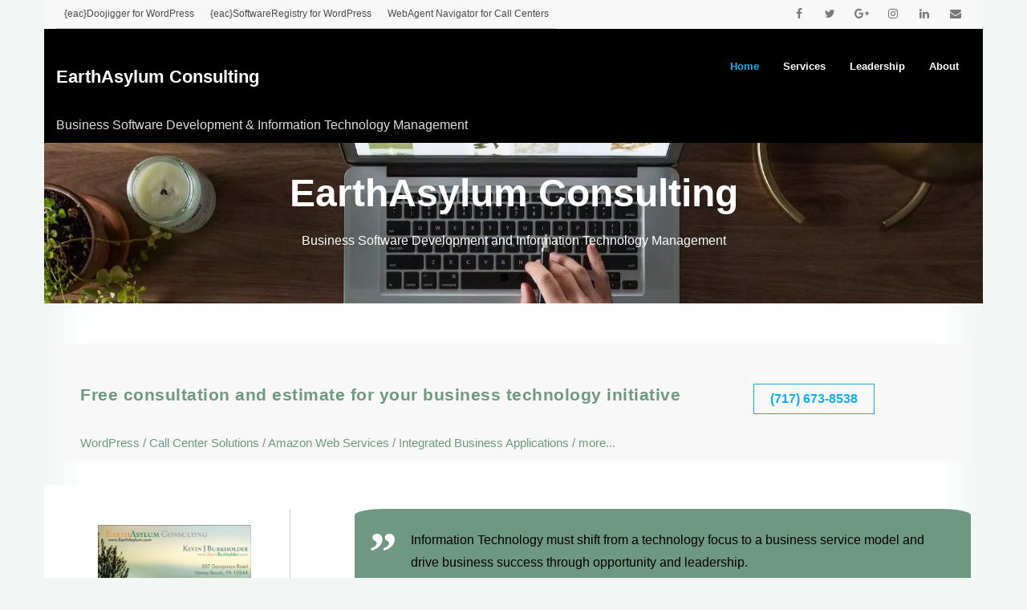

--- FILE ---
content_type: text/html; charset=UTF-8
request_url: https://earthasylum.com/
body_size: 10935
content:
<!DOCTYPE html>

<html lang="en-US">
<head>
<meta charset="UTF-8" />
<meta name="viewport" content="width=device-width" />
<link rel="profile" href="//gmpg.org/xfn/11" />
<link rel="pingback" href="https://earthasylum.com/xmlrpc.php" />

<meta name='robots' content='index, follow, max-image-preview:large, max-snippet:-1, max-video-preview:-1' />
	<style>img:is([sizes="auto" i], [sizes^="auto," i]) { contain-intrinsic-size: 3000px 1500px }</style>
	
	<!-- This site is optimized with the Yoast SEO plugin v26.2 - https://yoast.com/wordpress/plugins/seo/ -->
	<title>Home - EarthAsylum Consulting</title>
	<link rel="canonical" href="https://earthasylum.com/" />
	<meta property="og:locale" content="en_US" />
	<meta property="og:type" content="website" />
	<meta property="og:title" content="Home - EarthAsylum Consulting" />
	<meta property="og:description" content="Information Technology must shift from a technology focus to a business service model and drive business success through opportunity and leadership. Kevin Burkholder Business Software Development and Information Technology Management Kevin Burkholder&nbsp;is an Excellence-driven professional with over 30 years experience in leading projects and people, implementing and overseeing technology programs, and administering all facets of&hellip;Read More" />
	<meta property="og:url" content="https://earthasylum.com/" />
	<meta property="og:site_name" content="EarthAsylum Consulting" />
	<meta property="article:publisher" content="https://facebook.com/EarthAsylumConsulting" />
	<meta property="article:modified_time" content="2022-06-23T17:34:18+00:00" />
	<meta property="og:image" content="https://earthasylum.com/wp-content/uploads/sites/4/2020/12/EarthAsylum-Consulting-business-card-e1704510143288.png" />
	<meta property="og:image:width" content="453" />
	<meta property="og:image:height" content="256" />
	<meta property="og:image:type" content="image/png" />
	<meta name="twitter:card" content="summary_large_image" />
	<script type="application/ld+json" class="yoast-schema-graph">{"@context":"https://schema.org","@graph":[{"@type":"WebPage","@id":"https://earthasylum.com/","url":"https://earthasylum.com/","name":"Home - EarthAsylum Consulting","isPartOf":{"@id":"https://earthasylum.com/#website"},"about":{"@id":"https://earthasylum.com/#organization"},"primaryImageOfPage":{"@id":"https://earthasylum.com/#primaryimage"},"image":{"@id":"https://earthasylum.com/#primaryimage"},"thumbnailUrl":"https://earthasylum.com/wp-content/uploads/sites/4/2020/12/EarthAsylum-Consulting-business-card-e1704510143288.png","datePublished":"2020-11-24T16:03:29+00:00","dateModified":"2022-06-23T17:34:18+00:00","breadcrumb":{"@id":"https://earthasylum.com/#breadcrumb"},"inLanguage":"en-US","potentialAction":[{"@type":"ReadAction","target":["https://earthasylum.com/"]}]},{"@type":"ImageObject","inLanguage":"en-US","@id":"https://earthasylum.com/#primaryimage","url":"https://earthasylum.com/wp-content/uploads/sites/4/2020/12/EarthAsylum-Consulting-business-card-e1704510143288.png","contentUrl":"https://earthasylum.com/wp-content/uploads/sites/4/2020/12/EarthAsylum-Consulting-business-card-e1704510143288.png","width":453,"height":256,"caption":"EarthAsylum Consulting"},{"@type":"BreadcrumbList","@id":"https://earthasylum.com/#breadcrumb","itemListElement":[{"@type":"ListItem","position":1,"name":"Home"}]},{"@type":"WebSite","@id":"https://earthasylum.com/#website","url":"https://earthasylum.com/","name":"EarthAsylum Consulting","description":"Business Software Development &amp; Information Technology Management","publisher":{"@id":"https://earthasylum.com/#organization"},"potentialAction":[{"@type":"SearchAction","target":{"@type":"EntryPoint","urlTemplate":"https://earthasylum.com/?s={search_term_string}"},"query-input":{"@type":"PropertyValueSpecification","valueRequired":true,"valueName":"search_term_string"}}],"inLanguage":"en-US"},{"@type":"Organization","@id":"https://earthasylum.com/#organization","name":"EarthAsylum Consulting","url":"https://earthasylum.com/","logo":{"@type":"ImageObject","inLanguage":"en-US","@id":"https://earthasylum.com/#/schema/logo/image/","url":"https://earthasylum.com/wp-content/uploads/sites/4/2025/05/eac_logo.png","contentUrl":"https://earthasylum.com/wp-content/uploads/sites/4/2025/05/eac_logo.png","width":400,"height":400,"caption":"EarthAsylum Consulting"},"image":{"@id":"https://earthasylum.com/#/schema/logo/image/"},"sameAs":["https://facebook.com/EarthAsylumConsulting"]}]}</script>
	<!-- / Yoast SEO plugin. -->


<link rel='dns-prefetch' href='//fonts.googleapis.com' />
<link rel='stylesheet' id='wp-block-library-css' href='/wp-includes/css/dist/block-library/style.min.css?ver=6.8.3' type='text/css' media='all' />
<style id='classic-theme-styles-inline-css' type='text/css'>
/*! This file is auto-generated */
.wp-block-button__link{color:#fff;background-color:#32373c;border-radius:9999px;box-shadow:none;text-decoration:none;padding:calc(.667em + 2px) calc(1.333em + 2px);font-size:1.125em}.wp-block-file__button{background:#32373c;color:#fff;text-decoration:none}
</style>
<style id='global-styles-inline-css' type='text/css'>
:root{--wp--preset--aspect-ratio--square: 1;--wp--preset--aspect-ratio--4-3: 4/3;--wp--preset--aspect-ratio--3-4: 3/4;--wp--preset--aspect-ratio--3-2: 3/2;--wp--preset--aspect-ratio--2-3: 2/3;--wp--preset--aspect-ratio--16-9: 16/9;--wp--preset--aspect-ratio--9-16: 9/16;--wp--preset--color--black: #000000;--wp--preset--color--cyan-bluish-gray: #abb8c3;--wp--preset--color--white: #ffffff;--wp--preset--color--pale-pink: #f78da7;--wp--preset--color--vivid-red: #cf2e2e;--wp--preset--color--luminous-vivid-orange: #ff6900;--wp--preset--color--luminous-vivid-amber: #fcb900;--wp--preset--color--light-green-cyan: #7bdcb5;--wp--preset--color--vivid-green-cyan: #00d084;--wp--preset--color--pale-cyan-blue: #8ed1fc;--wp--preset--color--vivid-cyan-blue: #0693e3;--wp--preset--color--vivid-purple: #9b51e0;--wp--preset--gradient--vivid-cyan-blue-to-vivid-purple: linear-gradient(135deg,rgba(6,147,227,1) 0%,rgb(155,81,224) 100%);--wp--preset--gradient--light-green-cyan-to-vivid-green-cyan: linear-gradient(135deg,rgb(122,220,180) 0%,rgb(0,208,130) 100%);--wp--preset--gradient--luminous-vivid-amber-to-luminous-vivid-orange: linear-gradient(135deg,rgba(252,185,0,1) 0%,rgba(255,105,0,1) 100%);--wp--preset--gradient--luminous-vivid-orange-to-vivid-red: linear-gradient(135deg,rgba(255,105,0,1) 0%,rgb(207,46,46) 100%);--wp--preset--gradient--very-light-gray-to-cyan-bluish-gray: linear-gradient(135deg,rgb(238,238,238) 0%,rgb(169,184,195) 100%);--wp--preset--gradient--cool-to-warm-spectrum: linear-gradient(135deg,rgb(74,234,220) 0%,rgb(151,120,209) 20%,rgb(207,42,186) 40%,rgb(238,44,130) 60%,rgb(251,105,98) 80%,rgb(254,248,76) 100%);--wp--preset--gradient--blush-light-purple: linear-gradient(135deg,rgb(255,206,236) 0%,rgb(152,150,240) 100%);--wp--preset--gradient--blush-bordeaux: linear-gradient(135deg,rgb(254,205,165) 0%,rgb(254,45,45) 50%,rgb(107,0,62) 100%);--wp--preset--gradient--luminous-dusk: linear-gradient(135deg,rgb(255,203,112) 0%,rgb(199,81,192) 50%,rgb(65,88,208) 100%);--wp--preset--gradient--pale-ocean: linear-gradient(135deg,rgb(255,245,203) 0%,rgb(182,227,212) 50%,rgb(51,167,181) 100%);--wp--preset--gradient--electric-grass: linear-gradient(135deg,rgb(202,248,128) 0%,rgb(113,206,126) 100%);--wp--preset--gradient--midnight: linear-gradient(135deg,rgb(2,3,129) 0%,rgb(40,116,252) 100%);--wp--preset--font-size--small: 13px;--wp--preset--font-size--medium: 20px;--wp--preset--font-size--large: 36px;--wp--preset--font-size--x-large: 42px;--wp--preset--spacing--20: 0.44rem;--wp--preset--spacing--30: 0.67rem;--wp--preset--spacing--40: 1rem;--wp--preset--spacing--50: 1.5rem;--wp--preset--spacing--60: 2.25rem;--wp--preset--spacing--70: 3.38rem;--wp--preset--spacing--80: 5.06rem;--wp--preset--shadow--natural: 6px 6px 9px rgba(0, 0, 0, 0.2);--wp--preset--shadow--deep: 12px 12px 50px rgba(0, 0, 0, 0.4);--wp--preset--shadow--sharp: 6px 6px 0px rgba(0, 0, 0, 0.2);--wp--preset--shadow--outlined: 6px 6px 0px -3px rgba(255, 255, 255, 1), 6px 6px rgba(0, 0, 0, 1);--wp--preset--shadow--crisp: 6px 6px 0px rgba(0, 0, 0, 1);}:where(.is-layout-flex){gap: 0.5em;}:where(.is-layout-grid){gap: 0.5em;}body .is-layout-flex{display: flex;}.is-layout-flex{flex-wrap: wrap;align-items: center;}.is-layout-flex > :is(*, div){margin: 0;}body .is-layout-grid{display: grid;}.is-layout-grid > :is(*, div){margin: 0;}:where(.wp-block-columns.is-layout-flex){gap: 2em;}:where(.wp-block-columns.is-layout-grid){gap: 2em;}:where(.wp-block-post-template.is-layout-flex){gap: 1.25em;}:where(.wp-block-post-template.is-layout-grid){gap: 1.25em;}.has-black-color{color: var(--wp--preset--color--black) !important;}.has-cyan-bluish-gray-color{color: var(--wp--preset--color--cyan-bluish-gray) !important;}.has-white-color{color: var(--wp--preset--color--white) !important;}.has-pale-pink-color{color: var(--wp--preset--color--pale-pink) !important;}.has-vivid-red-color{color: var(--wp--preset--color--vivid-red) !important;}.has-luminous-vivid-orange-color{color: var(--wp--preset--color--luminous-vivid-orange) !important;}.has-luminous-vivid-amber-color{color: var(--wp--preset--color--luminous-vivid-amber) !important;}.has-light-green-cyan-color{color: var(--wp--preset--color--light-green-cyan) !important;}.has-vivid-green-cyan-color{color: var(--wp--preset--color--vivid-green-cyan) !important;}.has-pale-cyan-blue-color{color: var(--wp--preset--color--pale-cyan-blue) !important;}.has-vivid-cyan-blue-color{color: var(--wp--preset--color--vivid-cyan-blue) !important;}.has-vivid-purple-color{color: var(--wp--preset--color--vivid-purple) !important;}.has-black-background-color{background-color: var(--wp--preset--color--black) !important;}.has-cyan-bluish-gray-background-color{background-color: var(--wp--preset--color--cyan-bluish-gray) !important;}.has-white-background-color{background-color: var(--wp--preset--color--white) !important;}.has-pale-pink-background-color{background-color: var(--wp--preset--color--pale-pink) !important;}.has-vivid-red-background-color{background-color: var(--wp--preset--color--vivid-red) !important;}.has-luminous-vivid-orange-background-color{background-color: var(--wp--preset--color--luminous-vivid-orange) !important;}.has-luminous-vivid-amber-background-color{background-color: var(--wp--preset--color--luminous-vivid-amber) !important;}.has-light-green-cyan-background-color{background-color: var(--wp--preset--color--light-green-cyan) !important;}.has-vivid-green-cyan-background-color{background-color: var(--wp--preset--color--vivid-green-cyan) !important;}.has-pale-cyan-blue-background-color{background-color: var(--wp--preset--color--pale-cyan-blue) !important;}.has-vivid-cyan-blue-background-color{background-color: var(--wp--preset--color--vivid-cyan-blue) !important;}.has-vivid-purple-background-color{background-color: var(--wp--preset--color--vivid-purple) !important;}.has-black-border-color{border-color: var(--wp--preset--color--black) !important;}.has-cyan-bluish-gray-border-color{border-color: var(--wp--preset--color--cyan-bluish-gray) !important;}.has-white-border-color{border-color: var(--wp--preset--color--white) !important;}.has-pale-pink-border-color{border-color: var(--wp--preset--color--pale-pink) !important;}.has-vivid-red-border-color{border-color: var(--wp--preset--color--vivid-red) !important;}.has-luminous-vivid-orange-border-color{border-color: var(--wp--preset--color--luminous-vivid-orange) !important;}.has-luminous-vivid-amber-border-color{border-color: var(--wp--preset--color--luminous-vivid-amber) !important;}.has-light-green-cyan-border-color{border-color: var(--wp--preset--color--light-green-cyan) !important;}.has-vivid-green-cyan-border-color{border-color: var(--wp--preset--color--vivid-green-cyan) !important;}.has-pale-cyan-blue-border-color{border-color: var(--wp--preset--color--pale-cyan-blue) !important;}.has-vivid-cyan-blue-border-color{border-color: var(--wp--preset--color--vivid-cyan-blue) !important;}.has-vivid-purple-border-color{border-color: var(--wp--preset--color--vivid-purple) !important;}.has-vivid-cyan-blue-to-vivid-purple-gradient-background{background: var(--wp--preset--gradient--vivid-cyan-blue-to-vivid-purple) !important;}.has-light-green-cyan-to-vivid-green-cyan-gradient-background{background: var(--wp--preset--gradient--light-green-cyan-to-vivid-green-cyan) !important;}.has-luminous-vivid-amber-to-luminous-vivid-orange-gradient-background{background: var(--wp--preset--gradient--luminous-vivid-amber-to-luminous-vivid-orange) !important;}.has-luminous-vivid-orange-to-vivid-red-gradient-background{background: var(--wp--preset--gradient--luminous-vivid-orange-to-vivid-red) !important;}.has-very-light-gray-to-cyan-bluish-gray-gradient-background{background: var(--wp--preset--gradient--very-light-gray-to-cyan-bluish-gray) !important;}.has-cool-to-warm-spectrum-gradient-background{background: var(--wp--preset--gradient--cool-to-warm-spectrum) !important;}.has-blush-light-purple-gradient-background{background: var(--wp--preset--gradient--blush-light-purple) !important;}.has-blush-bordeaux-gradient-background{background: var(--wp--preset--gradient--blush-bordeaux) !important;}.has-luminous-dusk-gradient-background{background: var(--wp--preset--gradient--luminous-dusk) !important;}.has-pale-ocean-gradient-background{background: var(--wp--preset--gradient--pale-ocean) !important;}.has-electric-grass-gradient-background{background: var(--wp--preset--gradient--electric-grass) !important;}.has-midnight-gradient-background{background: var(--wp--preset--gradient--midnight) !important;}.has-small-font-size{font-size: var(--wp--preset--font-size--small) !important;}.has-medium-font-size{font-size: var(--wp--preset--font-size--medium) !important;}.has-large-font-size{font-size: var(--wp--preset--font-size--large) !important;}.has-x-large-font-size{font-size: var(--wp--preset--font-size--x-large) !important;}
:where(.wp-block-post-template.is-layout-flex){gap: 1.25em;}:where(.wp-block-post-template.is-layout-grid){gap: 1.25em;}
:where(.wp-block-columns.is-layout-flex){gap: 2em;}:where(.wp-block-columns.is-layout-grid){gap: 2em;}
:root :where(.wp-block-pullquote){font-size: 1.5em;line-height: 1.6;}
</style>
<link rel='stylesheet' id='shuttle-bootstrap-css' href='https://earthasylum.com/wp-content/themes/shuttle/lib/extentions/bootstrap/css/bootstrap.min.css?ver=2.3.2' type='text/css' media='all' />
<link rel='stylesheet' id='shuttle-style-css' href='https://earthasylum.com/wp-content/themes/shuttle/style.css?ver=6.8.3' type='text/css' media='all' />
<link rel='stylesheet' id='shuttle-style-gobusiness-css' href='https://earthasylum.com/wp-content/themes/shuttle-gobusiness/style.css?ver=1.0.6' type='text/css' media='all' />
<link rel='stylesheet' id='shuttle-google-fonts-css' href='//fonts.googleapis.com/css?family=Open+Sans%3A300%2C400%2C600%2C700&#038;subset=latin%2Clatin-ext' type='text/css' media='all' />
<link rel='stylesheet' id='prettyPhoto-css' href='https://earthasylum.com/wp-content/themes/shuttle/lib/extentions/prettyPhoto/css/prettyPhoto.css?ver=3.1.6' type='text/css' media='all' />
<link rel='stylesheet' id='dashicons-css' href='https://earthasylum.com/wp-includes/css/dashicons.min.css?ver=6.8.3' type='text/css' media='all' />
<link rel='stylesheet' id='font-awesome-css' href='https://earthasylum.com/wp-content/themes/shuttle/lib/extentions/font-awesome/css/font-awesome.min.css?ver=4.7.0' type='text/css' media='all' />
<link rel='stylesheet' id='shuttle-shortcodes-css' href='https://earthasylum.com/wp-content/themes/shuttle/styles/style-shortcodes.css?ver=1.5.0' type='text/css' media='all' />
<link rel='stylesheet' id='shuttle-responsive-css' href='https://earthasylum.com/wp-content/themes/shuttle/styles/style-responsive.css?ver=1.5.0' type='text/css' media='all' />
<link rel='stylesheet' id='eacreadme-prism-css' href='https://earthasylum.com/wp-content/plugins/eacreadme/Extensions/vendor/prism/prism_default.css?ver=6.8.3' type='text/css' media='all' />
<style id='eacreadme-prism-inline-css' type='text/css'>
pre code {padding-left: 0;} img {max-width:100%;}
</style>
<script async id='google-tag-manager' type='text/javascript' src='https://www.googletagmanager.com/gtm.js?id=GTM-KXHW8J7'></script>
<script type="text/javascript" id="google-tag-manager-inline">
/* <![CDATA[ */
window.dataLayer = window.dataLayer || [];
function gtag(){dataLayer.push(arguments)};
gtag('gtm.start', new Date().getTime());
gtag('event', 'gtm.js',{"send_page_view":true})
/* ]]> */
</script>
<script type="text/javascript" src="https://earthasylum.com/wp-includes/js/jquery/jquery.min.js?ver=3.7.1" id="jquery-core-js"></script>
<script type="text/javascript" src="https://earthasylum.com/wp-includes/js/jquery/jquery-migrate.min.js?ver=3.4.1" id="jquery-migrate-js"></script>
<script type="text/javascript" id="eacdoojigger-ajaxaction-2504191-js-after">
/* <![CDATA[ */
if (typeof eacDoojigger == 'undefined') eacDoojigger = {};eacDoojigger.AjaxRequest = function (method,params,callback) {return jQuery.post('https://earthasylum.com/wp-admin/admin-ajax.php', {nonce: '28c87cbd80',action: 'eacdoojigger-ajaxaction',method: method,params: params || {}}, callback||null);}
/* ]]> */
</script>
<script type="text/javascript" src="https://earthasylum.com/wp-content/themes/shuttle/lib/scripts/plugins/sticky/jquery.sticky.js?ver=true" id="sticky-js"></script>
<script type="text/javascript" src="https://earthasylum.com/wp-content/plugins/eacreadme/Extensions/vendor/prism/prism.js?ver=6.8.3" id="eacreadme-prism-js"></script>
<meta name="generator" content="speculation-rules 1.6.0">
<style type="text/css" id="custom-background-css">
body.custom-background { background-color: #f2f7f5; }
</style>
	
<style type="text/css">
#slider .rslides, #slider .rslides li { height: 200px; max-height: 200px; }
#slider .rslides img { height: 100%; max-height: 200px; }
</style>
		<style type="text/css" id="wp-custom-css">
			body {
	max-width: 1600px !important;
	margin: 0 auto;
	background: #3c3c3c;
}
#body-core {
	box-shadow: inset 0px 0px 40px 2em #f2f7f5;
	border: none;
}
#header, #header-sticky,
#header .header-links>ul>li a, #header-sticky .header-links>ul>li a {
	background-color: #000;
	color: #fff;
}
#footer, #sub-footer, #sub-footer-widgets, #footer-core a {
	background-color: #f2f7f5;
	color: #444;
	padding 0;
}
#sidebar-core {
	border-right: .5px solid #ccc;
	margin-left: .25em !important;
  padding: .5em;
}
.layout-sidebar-left #main {
  width: 70%;
}
.layout-sidebar-left #sidebar {
  width: 30%;
}

blockquote, q {
	background-color: #6e9882;
	padding: 25px 25px 25px 70px !important; 
	border-radius: 5%;
}

.page-title {
	font-variant: small-caps;
	text-transform: none;
}

h1,h2 {
	color: #da821d;
	padding: 1em 0;
}
h3,h4,h5,h6 {
	color: #6e9882;
	padding: 1em 0;
	clear: both;
}

div.action-message * {
	float: left;
	color: #6e9882;
}

#author-text {font-size: 95%;}

.site-title {font-size: 24px;}
.site-description {font-size: 16px; color: #ddd}

@media (min-width: 640px) {
figure.alignleft { margin-right: 5em !important;}
}
@media (max-width: 640px) {
figure { width: 100% !important;}
}

.copyright {display: none !important;}

footer *  {color:  #aaa;}
#footer-col1 {text-align: left;}
#footer-col2 {text-align: center;}
#footer-col3 {text-align: right;}


/* readme content w/tabs */
#readme-head summary {
  float: left;
}
#readme-head summary:after {
  content: '...';
}
#readme-head p {
  float: right;
  font-size: .9em;
  font-style: italic;
  opacity: .8;
  background-color: var(--eac-lighter-background);
  border: .5px solid var(--eac-highlight-text);
  margin-bottom: 2em;
  padding: .5em;
  display: grid;
  grid-template-columns: max-content auto;
  grid-column-gap: .5em;
}
.readme-head-name {
  font-weight: 500;
}
.readme-head-value {
  max-width: 26em;
}
#readme-short {
  clear: both;
  font-size: 1.25em;
  font-weight: 400;
  font-style: italic;
  letter-spacing: .5px;
  color:  var(--eac-contrast-text);
  background: var(--eac-lighter-background);
  border: dotted .5px;
  border-radius: 4px;
  padding: 0.25em;
  margin-bottom: 1.5em;
}

#readme-nav {
  float: right;
}
#readme-content {
  clear: right;
}
#readme-nav a {
  display: inline-block;
  max-width: 7em;
  overflow: hidden;
  white-space: nowrap;
  text-overflow: ellipsis;
  margin: .25em 0 -.42em 0;
  padding: .2em;
  color: var(--eac-contrast-text);
  background-color: var(--eac-lighter-background);
  border: .5px solid var(--eac-highlight-text);
  border-radius: 4px 4px 0 0;
}
#readme-nav a.readme-active {
  color: var(--eac-highlight-text);
	background-color: white !important;
  border-bottom-color: white !important;
}
#readme-content details.readme {
  display: none;
}
#readme-content details.readme summary {
  display: list-item;
  list-style: inside disclosure-closed;
  margin: 1em 0;
  font-size: 1.5em;
  font-weight: bold;
  border-bottom: dotted .5px;
}
#readme-content details.readme.readme-active {
  display: block;
  border: .5px solid var(--eac-highlight-text);
  padding: 0 .5em;
  overflow: auto;
  box-shadow: 10px 10px 20px  rgba(0,0,0,0.2);}

#readme-screenshots {
  font-weight: bold;
  color: var(--eac-detail-text);
}
#readme-screenshots img,
#readme-other-notes img {
  margin: 1em;
  max-width: 95%;
  display: block;
  margin-left: auto;
  margin-right: 0;
  box-shadow: 2px 2px var(--eac-darker-background);
}
.page-title {
    font-variant: revert;
}		</style>
		</head>

<body class="home wp-singular page-template-default page page-id-2 custom-background wp-theme-shuttle wp-child-theme-shuttle-gobusiness layout-sidebar-left layout-responsive slider-full header-style1 header-sticky scrollup-on">
<div id="body-core" class="hfeed site">

	<a class="skip-link screen-reader-text" href="#content">Skip to content</a>
	<!-- .skip-link -->

	<header>
	<div id="site-header">

			
		<div id="pre-header">
		<div class="wrap-safari">
		<div id="pre-header-core" class="main-navigation">
  
						<div id="pre-header-links-inner" class="header-links"><ul id="menu-prenav" class="menu"><li id="menu-item-1066" class="menu-item menu-item-type-post_type menu-item-object-page menu-item-1066"><a href="https://earthasylum.com/eacdoojigger-extensions/">{eac}Doojigger for WordPress</a></li>
<li id="menu-item-1065" class="menu-item menu-item-type-post_type menu-item-object-page menu-item-1065"><a href="https://earthasylum.com/eacsoftwareregistry-extensions/">{eac}SoftwareRegistry for WordPress</a></li>
<li id="menu-item-1059" class="menu-item menu-item-type-custom menu-item-object-custom menu-item-1059"><a href="https://www.webagentnavigator.com/">WebAgent Navigator for Call Centers</a></li>
</ul></div>			
			<div id="pre-header-social"><ul><li class="social facebook"><a href="https://www.facebook.com/EarthAsylumConsulting" data-tip="bottom" data-original-title="Facebook" target="_blank"><i class="fa fa-facebook"></i></a></li><li class="social twitter"><a href="https://twitter.com/KevinBurkholder" data-tip="bottom" data-original-title="Twitter" target="_blank"><i class="fa fa-twitter"></i></a></li><li class="social google-plus"><a href="https://earthasylum-consulting.business.site" data-tip="bottom" data-original-title="Google+" target="_blank"><i class="fa fa-google-plus"></i></a></li><li class="social instagram"><a href="https://www.instagram.com/earthasylum/" data-tip="bottom" data-original-title="Instagram" target="_blank"><i class="fa fa-instagram"></i></a></li><li class="social linkedin"><a href="http://www.linkedin.com/in/earthasylum" data-tip="bottom" data-original-title="LinkedIn" target="_blank"><i class="fa fa-linkedin"></i></a></li><li class="social envelope"><a href="/cdn-cgi/l/email-protection#2e5d5b5e5e415c5a6e6b4f5c5a466f5d57425b43004d4143" data-tip="bottom" data-original-title="Email" target="_blank"><i class="fa fa-envelope"></i></a></li></ul></div>
		</div>
		</div>
		</div>
		<!-- #pre-header -->

				<div id="header">
		<div id="header-core">

			<div id="logo">
			<a rel="home" href="https://earthasylum.com/"><h1 rel="home" class="site-title" title="EarthAsylum Consulting">EarthAsylum Consulting</h1><h2 class="site-description" title="Business Software Development &amp; Information Technology Management">Business Software Development &amp; Information Technology Management</h2></a>			</div>

			<div id="header-links" class="main-navigation">
			<div id="header-links-inner" class="header-links">

				<ul id="menu-topnav" class="menu"><li id="menu-item-461" class="menu-item menu-item-type-post_type menu-item-object-page menu-item-home current-menu-item page_item page-item-2 current_page_item"><a href="https://earthasylum.com/"><span>Home</span></a></li>
<li id="menu-item-462" class="menu-item menu-item-type-post_type menu-item-object-page"><a href="https://earthasylum.com/services/"><span>Services</span></a></li>
<li id="menu-item-872" class="menu-item menu-item-type-post_type menu-item-object-page"><a href="https://earthasylum.com/earthasylum-leadership/"><span>Leadership</span></a></li>
<li id="menu-item-463" class="menu-item menu-item-type-post_type menu-item-object-page"><a href="https://earthasylum.com/about/"><span>About</span></a></li>
</ul>				
							</div>
			</div>
			<!-- #header-links .main-navigation -->

			<div id="header-nav"><a class="btn-navbar" data-toggle="collapse" data-target=".nav-collapse" tabindex="0"><span class="icon-bar"></span><span class="icon-bar"></span><span class="icon-bar"></span></a></div>
		</div>
		</div>
		<!-- #header -->

		<div id="header-responsive"><div id="header-responsive-inner" class="responsive-links nav-collapse collapse"><ul id="menu-topnav-1" class=""><li id="res-menu-item-461" class="menu-item menu-item-type-post_type menu-item-object-page menu-item-home current-menu-item page_item page-item-2 current_page_item"><a href="https://earthasylum.com/"><span>Home</span></a></li>
<li id="res-menu-item-462" class="menu-item menu-item-type-post_type menu-item-object-page"><a href="https://earthasylum.com/services/"><span>Services</span></a></li>
<li id="res-menu-item-872" class="menu-item menu-item-type-post_type menu-item-object-page"><a href="https://earthasylum.com/earthasylum-leadership/"><span>Leadership</span></a></li>
<li id="res-menu-item-463" class="menu-item menu-item-type-post_type menu-item-object-page"><a href="https://earthasylum.com/about/"><span>About</span></a></li>
</ul></div></div>
				<div id="header-sticky">
		<div id="header-sticky-core">

			<div id="logo-sticky">
			<a rel="home" href="https://earthasylum.com/"><h1 rel="home" class="site-title" title="EarthAsylum Consulting">EarthAsylum Consulting</h1><h2 class="site-description" title="Business Software Development &amp; Information Technology Management">Business Software Development &amp; Information Technology Management</h2></a>			</div>

			<div id="header-sticky-links" class="main-navigation">
			<div id="header-sticky-links-inner" class="header-links">

				<ul id="menu-topnav-2" class="menu"><li id="menu-item-461" class="menu-item menu-item-type-post_type menu-item-object-page menu-item-home current-menu-item page_item page-item-2 current_page_item"><a href="https://earthasylum.com/"><span>Home</span></a></li>
<li id="menu-item-462" class="menu-item menu-item-type-post_type menu-item-object-page"><a href="https://earthasylum.com/services/"><span>Services</span></a></li>
<li id="menu-item-872" class="menu-item menu-item-type-post_type menu-item-object-page"><a href="https://earthasylum.com/earthasylum-leadership/"><span>Leadership</span></a></li>
<li id="menu-item-463" class="menu-item menu-item-type-post_type menu-item-object-page"><a href="https://earthasylum.com/about/"><span>About</span></a></li>
</ul>				
							</div>
			</div><div class="clearboth"></div>
			<!-- #header-sticky-links .main-navigation -->

		</div>
		</div>
		<!-- #header-sticky -->
	
		<div id="slider"><div id="slider-core"><div class="rslides-container"><div class="rslides-inner"><ul class="slides"><li><img src="https://earthasylum.com/wp-content/themes/shuttle/images/transparent.png" style="background: url(https://earthasylum.com/wp-content/uploads/sites/4/2020/11/bg-img.jpg) no-repeat center; background-size: cover;" alt="EarthAsylum Consulting" /><div class="rslides-content"><div class="wrap-safari"><div class="rslides-content-inner"><div class="featured"><div class="featured-title"><span>EarthAsylum Consulting</span></div><div class="featured-excerpt"><p><span>Business Software Development and Information Technology Management</span></p></div></div></div></div></div></li><li><img src="https://earthasylum.com/wp-content/themes/shuttle/images/transparent.png" style="background: url(https://earthasylum.com/wp-content/uploads/sites/4/2022/06/business_header.png) no-repeat center; background-size: cover;" alt="Kevin Burkholder" /><div class="rslides-content"><div class="wrap-safari"><div class="rslides-content-inner"><div class="featured"><div class="featured-title"><span>Kevin Burkholder</span></div><div class="featured-excerpt"><p><span>Information Technology Consultant &amp; Software Artisan</span></p></div></div></div></div></div></li></ul></div></div></div></div>
		
		
		
	</div>


	</header>
	<!-- header -->

	<div id="introaction"><div id="introaction-core"><div class="action-message three_fourth"><div class="action-text"><h3>Free consultation and estimate for your business technology initiative</h3></div><div class="action-teaser"><p>WordPress / Call Center Solutions / Amazon Web Services / Integrated Business Applications / more...</p>
</div></div><div class="action-link one_fourth last"><a class="themebutton" href="tel:+1-717-673-8538">(717) 673-8538</a></div></div></div>	
	<div id="content">
	<div id="content-core">

		<div id="main">
		<div id="main-core">
			
				
		<article id="post-2" class="post-2 page type-page status-publish has-post-thumbnail hentry">

		
<blockquote class="wp-block-quote has-text-align-left is-style-large is-layout-flow wp-block-quote-is-layout-flow"><p><mark style="background-color:rgba(0, 0, 0, 0)" class="has-inline-color has-black-color">Information Technology must shift from a technology focus to a business service model and drive business success through opportunity and leadership.</mark></p><cite>Kevin Burkholder</cite></blockquote>



<div style="height:28px" aria-hidden="true" class="wp-block-spacer"></div>



<h3 class="has-text-align-left has-text-color wp-block-heading" style="color:#506a67">Business Software Development and Information Technology Management</h3>



<p><strong>Kevin Burkholder&nbsp;is an Excellence-driven professional with over 30 years experience</strong> in leading projects and people, implementing and overseeing technology programs, and administering all facets of technology initiatives. He possesses in-depth knowledge and understanding of business requirements and functions with an ability to work with business leaders and experts to set agendas and deliver results.</p>



<p></p>



<p>Offering years of experience driving Information Technology projects to success by pursuing business alignment and strategically maximizing the value of IT resources. Kevin  approaches IT governance through full-circle management, which includes examining projects from a business value perspective and a technical perspective, eliminating the disconnect between IT and business that can delay projects and cost companies money.</p>



<h3 class="has-text-align-left has-text-color wp-block-heading" style="color:#506a67">Expertise in internet based, integrated business applications</h3>



<div style="height:32px" aria-hidden="true" class="wp-block-spacer"></div>



<div class="wp-block-columns are-vertically-aligned-bottom is-layout-flex wp-container-core-columns-is-layout-9d6595d7 wp-block-columns-is-layout-flex">
<div class="wp-block-column is-vertically-aligned-bottom is-layout-flow wp-block-column-is-layout-flow">
<h2 class="wp-block-heading">Implementing&#8230;</h2>



<ul class="wp-block-list"><li><span style="color: initial; font-family: -apple-system, BlinkMacSystemFont, &quot;Segoe UI&quot;, Roboto, Oxygen-Sans, Ubuntu, Cantarell, &quot;Helvetica Neue&quot;, sans-serif;">Strategic &amp; Tactical Planning</span></li><li>IT/Business Alignment</li><li>Change Management</li><li>Process Improvement</li><li>IT Governance &amp; Standardization</li><li>Project Management &amp; Coordination</li><li>Software Development</li></ul>
</div>



<div class="wp-block-column is-vertically-aligned-bottom is-layout-flow wp-block-column-is-layout-flow">
<figure class="wp-block-image size-full is-resized is-style-rounded"><img fetchpriority="high" decoding="async" src="https://earthasylum.com/wp-content/uploads/sites/4/2020/11/Implementing-1.png" alt="" class="wp-image-60" width="386" height="257" srcset="https://earthasylum.com/wp-content/uploads/sites/4/2020/11/Implementing-1.png 514w, https://earthasylum.com/wp-content/uploads/sites/4/2020/11/Implementing-1-300x200.png 300w" sizes="(max-width: 386px) 100vw, 386px" /></figure>
</div>
</div>



<div class="wp-block-columns is-layout-flex wp-container-core-columns-is-layout-9d6595d7 wp-block-columns-is-layout-flex">
<div class="wp-block-column is-vertically-aligned-bottom is-layout-flow wp-block-column-is-layout-flow">
<figure class="wp-block-image size-full is-resized is-style-rounded"><img decoding="async" src="https://earthasylum.com/wp-content/uploads/sites/4/2020/11/Maximizing-1.png" alt="" class="wp-image-57" width="386" height="257" srcset="https://earthasylum.com/wp-content/uploads/sites/4/2020/11/Maximizing-1.png 514w, https://earthasylum.com/wp-content/uploads/sites/4/2020/11/Maximizing-1-300x200.png 300w" sizes="(max-width: 386px) 100vw, 386px" /></figure>
</div>



<div class="wp-block-column is-vertically-aligned-top is-layout-flow wp-block-column-is-layout-flow">
<h2 class="alignright wp-block-heading">&#8230;Maximizing</h2>



<ul class="alignright wp-block-list"><li>IT Alignment with Business Objectives</li><li>IT Planning Processes</li><li>Project Management Capabilities</li><li>Leadership &amp; Management Strengths</li><li>Return on IT Investment</li><li>Competitive IT Strategies</li></ul>
</div>
</div>



<div style="height:20px" aria-hidden="true" class="wp-block-spacer"></div>



<p><strong>Achieve excellence through the adoption and adaptation of best practices in IT management. </strong>By implementing best practices through <a rel="noreferrer noopener" href="http://www.kevinburkholder.com/business-service-management/" target="_blank">Business Service Management</a>, <a rel="noreferrer noopener" href="http://www.kevinburkholder.com/service-level-management/" target="_blank">Service Level Management</a>, and the <a rel="noreferrer noopener" href="http://www.kevinburkholder.com/information-technology-infrastructure-library/" target="_blank">IT Infrastructure Library</a> and adopting a service model orientation, IT can achieve an ongoing relationship with Business that will foster creative, practical, and essential practices geared towards corporate success. <br>— [<a rel="noreferrer noopener" href="http://www.kevinburkholder.com/benefits-of-following-best-practices/" target="_blank">Benefits of Following Best Practices</a>]</p>



<hr class="wp-block-separator is-style-dots"/>
		
		</article>
			

		</div><!-- #main-core -->
		</div><!-- #main -->
		
		<div id="sidebar">
		<div id="sidebar-core">

						<aside class="widget widget_block widget_media_image">
<figure class="wp-block-image size-large gallery-caption"><a href="https://KevinBurkholder.com"><img loading="lazy" decoding="async" width="1024" height="578" src="https://earthasylum.com/wp-content/uploads/sites/4/2020/12/EarthAsylum-Consulting-business-card-1024x578.png" alt="EarthAsylum Consulting" class="wp-image-288"/></a><figcaption class="wp-element-caption"><strong><a href="https://earthasylum.com">EarthAsylum Consulting</a></strong> ⦿ Business Software Development &amp; Information Technology Management.<br><strong><a href="https://KevinBurkholder.com">Kevin Burkholder</a></strong> ⦿ Information Technology Consultant / Software Artisan..</figcaption></figure>
</aside><aside class="widget widget_block widget_media_image">
<figure class="wp-block-image size-large gallery-caption"><a href="http://swregistry.earthasylum.com"><img loading="lazy" decoding="async" width="1024" height="1024" src="https://earthasylum.com/wp-content/uploads/sites/4/2022/06/eacSoftwareRegistry__eacDoojigger_ad_1024-1024x1024.png" alt="" class="wp-image-863" srcset="https://earthasylum.com/wp-content/uploads/sites/4/2022/06/eacSoftwareRegistry__eacDoojigger_ad_1024.png 1024w, https://earthasylum.com/wp-content/uploads/sites/4/2022/06/eacSoftwareRegistry__eacDoojigger_ad_1024-300x300.png 300w, https://earthasylum.com/wp-content/uploads/sites/4/2022/06/eacSoftwareRegistry__eacDoojigger_ad_1024-150x150.png 150w, https://earthasylum.com/wp-content/uploads/sites/4/2022/06/eacSoftwareRegistry__eacDoojigger_ad_1024-768x768.png 768w" sizes="auto, (max-width: 1024px) 100vw, 1024px" /></a><figcaption class="wp-element-caption"><strong><a href="http://swregistry.earthasylum.com">{eac}SoftwareRegistry</a>&nbsp;</strong>- A feature-rich and easily customized software registration and licensing server for WordPress.<br><strong><a href="http://eacdoojigger.earthasylum.com">{eac}Doojigger</a></strong>&nbsp;- A new path to rapid plugin development. A Powerful, extensible, multi-function utility and framework plugin for WordPress.<br></figcaption></figure>
</aside><aside class="widget widget_block widget_media_image">
<figure class="wp-block-image size-large gallery-caption"><a href="https://www.WebAgentNavigator.com"><img loading="lazy" decoding="async" width="1024" height="536" src="https://earthasylum.com/wp-content/uploads/sites/4/2020/12/WebAgent-Call-Center-bw-Ad-1024x536.png" alt="" class="wp-image-284" srcset="https://earthasylum.com/wp-content/uploads/sites/4/2020/12/WebAgent-Call-Center-bw-Ad-1024x536.png 1024w, https://earthasylum.com/wp-content/uploads/sites/4/2020/12/WebAgent-Call-Center-bw-Ad-300x157.png 300w, https://earthasylum.com/wp-content/uploads/sites/4/2020/12/WebAgent-Call-Center-bw-Ad-768x402.png 768w, https://earthasylum.com/wp-content/uploads/sites/4/2020/12/WebAgent-Call-Center-bw-Ad.png 1200w" sizes="auto, (max-width: 1024px) 100vw, 1024px" /></a><figcaption class="wp-element-caption"><strong>WebAgent Navigator</strong> - A comprehensive, full-service, web based, call scripting and contact management system for call centers, sales groups, and customer service teams.</figcaption></figure>
</aside>
		<aside class="widget widget_recent_entries">
		<h3 class="widget-title">Services</h3>
		<ul>
											<li>
					<a href="https://earthasylum.com/eacsoftwareregistry-for-wordpress/">{eac}SoftwareRegistry  for WordPress</a>
									</li>
											<li>
					<a href="https://earthasylum.com/earthasylum-consulting-base-plugin-for-wordpress-eacbaseplugin/">{eac}Doojigger Plugin for WordPress</a>
									</li>
											<li>
					<a href="https://earthasylum.com/webagent/">For Callcenters… WebAgentNavigator</a>
									</li>
											<li>
					<a href="https://earthasylum.com/wordpress-woocommerce/">WordPress &#038; WooCommerce&#8230;</a>
									</li>
											<li>
					<a href="https://earthasylum.com/amazon-web-services/">Amazon Web Services</a>
									</li>
											<li>
					<a href="https://earthasylum.com/business-applications/">Integrated Business Applications…</a>
									</li>
					</ul>

		</aside><aside class="widget widget_categories"><h3 class="widget-title">Categories</h3>
			<ul>
					<li class="cat-item cat-item-3"><a href="https://earthasylum.com/category/consulting/">Consulting</a>
</li>
	<li class="cat-item cat-item-5"><a href="https://earthasylum.com/category/development/">Development</a>
</li>
	<li class="cat-item cat-item-4"><a href="https://earthasylum.com/category/services/">Services</a>
</li>
	<li class="cat-item cat-item-9"><a href="https://earthasylum.com/category/software/">Software</a>
</li>
			</ul>

			</aside><aside class="widget widget_block"><h3 class="widget-title">Affiliate Links</h3><div class="wp-widget-group__inner-blocks">
<ul></ul>
<div class="wp-block-image gallery-caption">
<figure class="aligncenter size-large"><a href="https://kinsta.com/?kaid=HWHHAAABQKOS" target="_blank"><img decoding="async" src="https://dilh86bklvv63.cloudfront.net/Kinsta/300x250%20kinsta-dark-premium-hosting.png" alt="" style="object-fit:cover" title="Kinsta - Premium WordPress Hosting"/></a><figcaption class="wp-element-caption">Welcome to the new home for your WordPress sites. Fast and secure infrastructure, worldwide CDN, edge caching, 35 data centers, and enterprise-level features included in all plans.</figcaption></figure></div></div></aside><aside class="widget widget_block"><h3 class="widget-title">Sponsorship</h3><div class="wp-widget-group__inner-blocks">
<ul></ul>

<iframe loading="lazy" src="https://github.com/sponsors/EarthAsylum/card" title="Sponsor EarthAsylum" height="300" width="265" style="border: 0;"></iframe></ul>
</div></aside>
		</div>
		</div><!-- #sidebar -->
					</div>
	</div><!-- #content -->

	<footer>
		<div id="footer"><div id="footer-core" class="option3"><div id="footer-col1" class="widget-area"><aside class="widget widget_block widget_text">
<p><strong><a rel="noreferrer noopener" href="http://www.earthasylum.com" target="_blank">EarthAsylum Consulting</a></strong><br><a href="https://g.page/earthasylum-consulting?share">307 Dampman Road</a><br><a href="https://g.page/earthasylum-consulting?share">Honey Brook PA, 19344</a></p>
</aside></div><div id="footer-col2" class="widget-area"><aside class="widget widget_block widget_text">
<p><a href="https://eacdoojigger.earthasylum.com">{eac}Doojigger</a><br><a href="https://swregistry.earthasylum.com">{eac}SoftwareRegistry</a><br><a href="http://www.WebAgentNavigator.com">WebAgent Navigator</a></p>
</aside></div><div id="footer-col3" class="widget-area"><aside class="widget widget_block widget_text">
<p><strong><a href="http://www.kevinburkholder.com">Kevin Burkholder</a></strong><br><a href="tel:+1-717-673-8538">(717) 673-8538</a><br><a rel="noreferrer noopener" href="/cdn-cgi/l/email-protection#34474144445b464074515546405c55474d5841591a575b59" target="_blank"><span class="__cf_email__" data-cfemail="d4a7a1a4a4bba6a094b1b5a6a0bcb5a7adb8a1b9fab7bbb9">[email&#160;protected]</span></a></p>
</aside></div></div></div><!-- #footer -->		
		<div id="sub-footer">

		<div id="sub-footer-widgets" class="option1"><div id="sub-footer-col1" class="widget-area"><aside class="widget widget_block widget_text">
<p class="has-text-align-center">Copyright  © EarthAsylum Consulting | <a href="https://earthasylum.com/privacy-policy/" data-type="page" data-id="466">Privacy</a> |   <a href="https://earthasylum.com/terms-and-conditions/" data-type="page" data-id="815">Terms &amp; Conditions</a></p>
</aside></div></div>
		<div id="sub-footer-core">
		
			<div class="copyright">
			Developed by <a href="https://shuttlethemes.com/" target="_blank">Shuttle Themes</a>. Powered by <a href="//www.wordpress.org/" target="_blank">WordPress</a>.			</div>
			<!-- .copyright -->

						<!-- #footer-menu -->

						<div id="post-footer-social"><ul><li class="social facebook"><a href="https://www.facebook.com/EarthAsylumConsulting" data-tip="top" data-original-title="Facebook" target="_blank"><i class="fa fa-facebook"></i></a></li><li class="social twitter"><a href="https://twitter.com/KevinBurkholder" data-tip="top" data-original-title="Twitter" target="_blank"><i class="fa fa-twitter"></i></a></li><li class="social google-plus"><a href="https://earthasylum-consulting.business.site" data-tip="top" data-original-title="Google+" target="_blank"><i class="fa fa-google-plus"></i></a></li><li class="social instagram"><a href="https://www.instagram.com/earthasylum/" data-tip="top" data-original-title="Instagram" target="_blank"><i class="fa fa-instagram"></i></a></li><li class="social linkedin"><a href="http://www.linkedin.com/in/earthasylum" data-tip="top" data-original-title="LinkedIn" target="_blank"><i class="fa fa-linkedin"></i></a></li><li class="social envelope"><a href="/cdn-cgi/l/email-protection#2d5e585d5d425f596d684c5f59456c5e54415840034e4240" data-tip="top" data-original-title="Email" target="_blank"><i class="fa fa-envelope"></i></a></li></ul></div>			
		</div>
		</div>
	</footer><!-- footer -->

</div><!-- #body-core -->

<script data-cfasync="false" src="/cdn-cgi/scripts/5c5dd728/cloudflare-static/email-decode.min.js"></script><script type="speculationrules">
{"prerender":[{"source":"document","where":{"and":[{"href_matches":"\/*"},{"not":{"href_matches":["\/wp-*.php","\/wp-admin\/*","\/wp-content\/uploads\/sites\/4\/*","\/wp-content\/*","\/wp-content\/plugins\/*","\/wp-content\/themes\/shuttle-gobusiness\/*","\/wp-content\/themes\/shuttle\/*","\/*\\?(.+)"]}},{"not":{"selector_matches":"a[rel~=\"nofollow\"]"}},{"not":{"selector_matches":".no-prerender, .no-prerender a"}},{"not":{"selector_matches":".no-prefetch, .no-prefetch a"}}]},"eagerness":"moderate"}]}
</script>
<script>
			jQuery("#readme-content a[href=\"#readme-top\"]").remove();
			jQuery(document).ready(function () {
				jQuery("nav.readme > a").click(function (e) {
					jQuery(this).addClass("readme-active");
					jQuery(this).siblings().removeClass("readme-active");
					index = jQuery(this).index() + 1;
					jQuery("#readme-content > details").removeClass("readme-active");
					jQuery("#readme-content > details:nth-child(" + index + ")").addClass("readme-active");
					return false;
				});
				jQuery("nav.readme > a:first-child()").click();
			});
		</script><style id='core-block-supports-inline-css' type='text/css'>
.wp-container-core-columns-is-layout-9d6595d7{flex-wrap:nowrap;}
</style>
<script type="text/javascript" src="https://earthasylum.com/wp-includes/js/imagesloaded.min.js?ver=5.0.0" id="imagesloaded-js"></script>
<script type="text/javascript" src="https://earthasylum.com/wp-content/themes/shuttle/lib/extentions/prettyPhoto/js/jquery.prettyPhoto.js?ver=3.1.6" id="prettyPhoto-js"></script>
<script type="text/javascript" src="https://earthasylum.com/wp-content/themes/shuttle/lib/scripts/modernizr.js?ver=2.6.2" id="modernizr-js"></script>
<script type="text/javascript" src="https://earthasylum.com/wp-content/themes/shuttle/lib/scripts/plugins/waypoints/waypoints.min.js?ver=2.0.3" id="waypoints-js"></script>
<script type="text/javascript" src="https://earthasylum.com/wp-content/themes/shuttle/lib/scripts/plugins/waypoints/waypoints-sticky.min.js?ver=2.0.3" id="waypoints-sticky-js"></script>
<script type="text/javascript" src="https://earthasylum.com/wp-content/themes/shuttle/lib/scripts/plugins/scrollup/jquery.scrollUp.min.js?ver=2.4.1" id="jquery-scrollup-js"></script>
<script type="text/javascript" src="https://earthasylum.com/wp-content/themes/shuttle/lib/extentions/bootstrap/js/bootstrap.js?ver=2.3.2" id="shuttle-bootstrap-js"></script>
<script type="text/javascript" src="https://earthasylum.com/wp-content/themes/shuttle/lib/scripts/main-frontend.js?ver=1.5.0" id="shuttle-frontend-js"></script>
<script type="text/javascript" src="https://earthasylum.com/wp-content/themes/shuttle/lib/scripts/plugins/ResponsiveSlides/responsiveslides.min.js?ver=1.54" id="responsiveslides-js"></script>
<script type="text/javascript" src="https://earthasylum.com/wp-content/themes/shuttle/lib/scripts/plugins/ResponsiveSlides/responsiveslides-call.js?ver=1.5.0" id="shuttle-responsiveslides-js"></script>

<script defer src="https://static.cloudflareinsights.com/beacon.min.js/vcd15cbe7772f49c399c6a5babf22c1241717689176015" integrity="sha512-ZpsOmlRQV6y907TI0dKBHq9Md29nnaEIPlkf84rnaERnq6zvWvPUqr2ft8M1aS28oN72PdrCzSjY4U6VaAw1EQ==" data-cf-beacon='{"version":"2024.11.0","token":"c5fd8fef88e9472cae99afad533c0f60","r":1,"server_timing":{"name":{"cfCacheStatus":true,"cfEdge":true,"cfExtPri":true,"cfL4":true,"cfOrigin":true,"cfSpeedBrain":true},"location_startswith":null}}' crossorigin="anonymous"></script>
</body>
</html>

--- FILE ---
content_type: text/css
request_url: https://earthasylum.com/wp-content/themes/shuttle-gobusiness/style.css?ver=1.0.6
body_size: 2246
content:
/*
Theme Name:        Shuttle goBusiness
Text Domain:	   shuttle-gobusiness
Template:          shuttle
Version:           1.0.6
Requires at least: 5.0
Requires PHP:      5.6
Tested up to:      6.3
Description:       Shuttle goBusiness is the awesome free version of Shuttle Pro. It is really good for professionals. If you want to make a business, for big or small this theme is good for you. So if it is a restaurant, sport, medical, startup, corporate, business, ecommerce, portfolio, freelancers or any type of online agency or firm you will want to use this cool design. It had a multi-purpose design with widget areas in footer, so now even easy to make blog / news website which looks really clean and professional. The theme is responsive, WPML, Polylang, Retina ready, SEO friendly, and is a super design. Shuttle is fast and lightweight and can be used for any type of website, fully compatible with eCommerce plugins like WooCommerce an JigoShop. Whether you are building a website for yourself, your business or are a freelancer building websites for your cliente, Shuttle is the perfect choice. Plus if works with all the major page builders such as Elementor, Beaver Builder, Visual Composer, Divi, SiteOrigin and so much more!
Tags:              one-column, two-columns, three-columns, right-sidebar, left-sidebar, custom-header, custom-menu, full-width-template, theme-options, threaded-comments, editor-style, featured-images, featured-image-header, post-formats, sticky-post, translation-ready, flexible-header, custom-background, grid-layout, footer-widgets, blog, e-commerce, portfolio, rtl-language-support
Author:             Shuttle Themes
Author URI:        https://www.shuttlethemes.com
Theme URI:         https://shuttlethemes.com/features/
License:           GPLv2 or later
License URI:       https://www.gnu.org/licenses/gpl-2.0.html
*/

/* Sub-header Style */
#pre-header {
	background-color: #f8f8f8;
	border-bottom: none;
}
#pre-header .header-links > ul > li:before {
	display: none;
}
#pre-header .header-links > ul > li a {
	color: #4a4a4a;
	border-bottom: 1px solid rgba(0,0,0,0.2);
}
#pre-header-social li a {
	width: 19px;
	height: 19px;
	margin: 3px 5px;
	line-height: 15px;
	display: inline-block;
	border-left: none;
	color: #7a7a7a;
	-webkit-border-radius: 500px;
	-moz-border-radius: 500px;
	-ms-border-radius: 500px;
	-o-border-radius: 500px;
	border-radius: 500px;
}
#pre-header-social li:last-child a,
#pre-header-social li:last-child {
	border-right: none;
}
#pre-header-social li a:hover {
	background-color: #13aff0 !important;
	-webkit-border-radius: 500px;
	-moz-border-radius: 500px;
	-ms-border-radius: 500px;
	-o-border-radius: 500px;
	border-radius: 500px;
}
#pre-header .header-links .sub-menu {
	background-color: #13aaf0;
	border: none;
}
#pre-header .header-links .sub-menu a {
	color: #fff;
}
#pre-header .header-links .sub-menu a:hover {
	color: #fff;
	background-color: #111;
}
#pre-header .main-navigation .sub-menu .sub-menu {
	top: 0px;
	border-left: 1px solid rgba(0,0,0,0.2);
}

/* Header Style */
#header,
#header-sticky {
	background-color: #111;
	border-bottom: none;
}
#logo h1,
#logo-sticky h1 {
	color: #fff;
}
#header .header-links > ul > li a,
#header-sticky .header-links > ul > li a {
	color: #fff;
}
#header .header-links .sub-menu,
#header-sticky .header-links .sub-menu {
	background-color: #13aff0;
	border: none;
}
#header .header-links .sub-menu a,
#header-sticky .header-links .sub-menu a {
	color: #fff;
	padding: 5px 20px;
	border-bottom: 1px solid rgba(0,0,0,0.2);
}
#header .header-links .sub-menu li:last-child a,
#header-sticky .header-links .sub-menu li:last-child a {
	border-bottom: none;
}
#header .header-links .sub-menu a:hover,
#header-sticky .header-links .sub-menu a:hover {
	background-color: #111;
	color: #fff;
}
#header .sub-menu li,
#header-sticky .sub-menu li {
	padding: 0px;
	border: none;
}
#header .header-links .sub-menu li > .sub-menu li ,
#header-sticky .header-links .sub-menu li > .sub-menu li {
	border-left: 1px solid rgba(0,0,0,0.2);
}
.main-navigation .sub-menu .sub-menu {
	top: 0px;
}

/* Introduce Style */
#introaction-core,
#outroaction-core,
.sc-action-core {
	background-color: #f8f8f8;
	-webkit-border-radius: 0;
	-moz-border-radius: 0;
	-ms-border-radius: 0;
	-o-border-radius: 0;
	border-radius: 0;
}
#introaction-core .three_fourth,
#outroaction-core .three_fourth,
.sc-action-core .three_fourth {
	width: 100%;
	margin-right: 0px;
	float: none;
	text-align: center;
}
#introaction-core .one_fourth,
#outroaction-core .one_fourth,
.sc-action-core .one_fourth {
	margin-left: 0px;
	width: 100%;
	float: none;
	text-align: center;
}
.themebutton,
button,
html input[type="button"],
input[type="reset"],
input[type="submit"] {
	background-color: transparent;
	color: #13aff0 !important;
	border: 1px solid #13aff0;
	-webkit-transition: all 0.3s ease;
	-moz-transition: all 0.3s ease;
	-ms-transition: all 0.3s ease;
	-o-transition: all 0.3s ease;
	transition: all 0.3s ease;
	-webkit-border-radius: 0 !important;
	-moz-border-radius: 0 !important;
	-ms-border-radius: 0 !important;
	-o-border-radius: 0 !important;
	border-radius: 0 !important;
}
.themebutton:hover,
button:hover,
html input[type="button"]:hover,
input[type="reset"]:hover,
input[type="submit"]:hover {
	background-color: #13aff0;
	color: #fff !important;
}
.action-link a {
	padding: 4px 20px;
}

/* Featured Style */
.services-builder.style1 {
	background-color: #f8f8f8;
	border: none;
}
.services-builder.style1 .iconurl a {
	background-color: transparent;
	color: #13aff0;
	border: 1px solid #13aff0;
	padding: 10px 20px;
	text-transform: uppercase;
	font-weight: 500;
	-webkit-transition: all 0.3s ease;
	-moz-transition: all 0.3s ease;
	-ms-transition: all 0.3s ease;
	-o-transition: all 0.3s ease;
	transition: all 0.3s ease;
	-webkit-border-radius: 0;
	-moz-border-radius: 0;
	-ms-border-radius: 0;
	-o-border-radius: 0;
	border-radius: 0;
}
.services-builder.style1 .iconurl a:hover {
	background-color: #13aff0;
	color: #fff;
}

/* Footer Style */
#footer {
	background-color: #111111;
	border-top: none;
	font-size: 100%;
}
#footer p {
	color: #c4c4c4;
}
#footer a,
#footer .widget li a {
	color: #c4c4c4;
}
#footer a:hover {
	color: #13aff0;
}
#footer-core h3 {
	color: #fff;
	position: relative;
	padding-bottom: 15px;
	margin-bottom: 20px;
}
#footer-core h3:after {
	width: 45px;
	height: 2px;
	background-color: #13aff0;
	position: absolute;
	content: '';
	bottom: 0;
	left: 0;
}
#footer .widget_recent_comments li span a {
	font-size: 16px;
}
#footer .widget_recent_entries li span,
#footer .widget_recent_comments li span {
	display: block;
	font-size: 12px;
}
#footer .widget_recent_entries li a:before {
	display: none;
}
#footer .widget li {
	border-bottom: 1px solid #444;
	padding-bottom: 5px;
	margin-bottom: 5px;
}
#footer .widget li:last-child {
	border-bottom: none;
	margin-bottom: 0px;
	padding-bottom: 0px;
}
#footer .widget_search .search {
	background-color: transparent;
	border: 1px solid #fff;
	color: #fff;
	outline: none;
	padding: 10px 15px;
}
#footer .widget_tag_cloud a {
	color: #c4c4c4;
	border: 1px solid #444;
	background-color: transparent;
	-webkit-border-radius: 0;
	-moz-border-radius: 0;
	-ms-border-radius: 0;
	-o-border-radius: 0;
	border-radius: 0;
}
#footer .widget_tag_cloud a:hover {
	background-color: #13aff0;
	border-color: #13aff0;
	color: #fff;
}

/* Sub-footer Style */
#sub-footer {
	background-color: #111;
	border-top: 1px solid #4d4d4d;
}
#sub-footer-core .copyright,
#post-footer-social,
#sub-footer-core #footer-menu {
	display: block;
	text-align: center;
	width: 100%;
}
#post-footer-social ul {
	float: none;
	text-align: center;
	margin: 0 auto;
}
#post-footer-social,
#sub-footer-core #footer-menu {
	margin-top: 15px;
	margin-bottom: 10px;
}
#post-footer-social li a {
	width: 40px;
	height: 40px;
	margin: 0px 5px;
	background-color: #444;
	color: #fff;
	border: none;
}
#post-footer-social li a:hover {
	background-color: #13aff0 !important;
}
#sub-footer a {
	color: #c4c4c4;
}
#sub-footer a:hover {
	color: #13aff0;
}

/* Blog Posts Style */
.blog-style2 #content {
	background-color: #fff;
}
.blog-article.sticky .blog-title a {
	color: #131313;
}
.blog-article.sticky p {
	color: #7a7a7a;
}
.blog-article .more-link a {
	padding: 10px 20px;
	font-weight: 500;
}
.blog-style2 .blog-article {
	background-color: #f8f8f8;
	border: none;
	-webkit-transition: all 0.3s ease;
	-moz-transition: all 0.3s ease;
	-ms-transition: all 0.3s ease;
	-o-transition: all 0.3s ease;
	transition: all 0.3s ease;
}
.blog-style2 .blog-article:hover {
	box-shadow: 0 0px 15px rgba(0, 0, 0, 0.2);
}
.blog-style2 .blog-article:hover .entry-content:before {
	width: 100%;
}
.blog-style2 .blog-article .entry-content {
	text-align: left;
	position: relative;
}
.blog-style2 .blog-article .entry-content:before {
	top: 0;
	background: #13aff0;
    width: 0px;
    height: 4px;
    position: absolute;
    left: 0;
    bottom: 0px;
    content: '';
	-webkit-transition: all 0.3s ease;
	-moz-transition: all 0.3s ease;
	-ms-transition: all 0.3s ease;
	-o-transition: all 0.3s ease;
	transition: all 0.3s ease;
}
.blog-article .entry-meta a,
.blog-article .entry-meta i {
	color: #7a7a7a;
}
.blog-article .entry-meta > span:before {
	content: '|';
	color: #ddd;
}

/* Blog Page Navigation Style */
.navigation.pagination .nav-links a,
.navigation.pagination .nav-links span {
	background-color: #f8f8f8;
	border: none;
	font-weight: 500;
	color: #1e1e1e;
	width: 36px;
	height: 36px;
	line-height: 36px;
	-webkit-border-radius: 0;
	-moz-border-radius: 0;
	-ms-border-radius: 0;
	-o-border-radius: 0;
	border-radius: 0;
}

/* Intro Page Style */
#intro {
	background-image: url(./intro-bg.png);
	background-repeat: no-repeat;
	background-size: cover;
	background-position: center center;
}
#intro .page-title {
	text-align: left;
	float: left;
	display: inline-block;
}
#intro .page-title span {
	background-color: transparent;
}
#intro #breadcrumbs {
	display: inline-block;
	text-align: right;
	float: right;
	margin-top: 30px;
}
#intro #breadcrumbs-core {
	font-weight: 500;
	background-color: transparent;
	padding: 0px;
}
#intro #breadcrumbs-core a,
#intro #breadcrumbs-core span {
	margin-left: 5px;
}

/* Sidebar Style */
.widget_search .search {
	background-color: #eee;
	outline: none;
	padding: 10px 15px;
	color: #4a4a4a;
}
#sidebar .widget_search .search:focus {
	background-color: #eee;
	border-color: #13aff0;
}
#sidebar h3.widget-title {
	margin-bottom: 0px;
	background-color: #111;
	color: #fff;
	padding: 10px;
	position: relative;
	display: inline-block;
}
#sidebar h3.widget-title:before {
	border-bottom: none;
	position: absolute;
    content: "";
    top: 0;
    right: -8px;
    border-top: 8px solid #111111;
    border-right: 8px solid transparent;
}
#sidebar .widget ul {
	padding-top: 20px;
	border-top: 2px solid #111;
}
#sidebar .widget_recent_entries ul li a:before {
	display: none;
}
#sidebar .widget_recent_entries ul li,
#sidebar .widget_recent_comments ul li {
	margin-bottom: 10px;
}
#sidebar .widget_recent_entries ul li:last-child,
#sidebar .widget_recent_comments ul li:last-child {
	margin-bottom: 0px;
}
#sidebar .widget ul li a {
	color: #1e1e1e;
	font-size: 16px;
	font-weight: 400;
	padding: 0px;
}
#sidebar .widget ul li a:hover {
	color: #13aff0;
}
#sidebar .widget ul li span {
	display: block;
	font-size: 13px;
	color: #aaa;
	font-weight: 500;
}
#sidebar .tagcloud {
	margin-top: 20px;
}
#sidebar .tagcloud a {
	background-color: #f8f8f8;
	-webkit-border-radius: 0;
	-moz-border-radius: 0;
	-ms-border-radius: 0;
	-o-border-radius: 0;
	border-radius: 0;
}
#sidebar .tagcloud a:hover {
	background-color: #13aff0;
	color: #fff;
}

/* Single Post Style */
.single .entry-content,
.single .entry-header {
	background-color: #f8f8f8;
	padding: 30px;
	margin-bottom: 0px;
}
.single .entry-header {
	padding-bottom: 0px;
}
.single .entry-meta {
	text-align: left;
}
#nav-above,
#nav-below {
	padding: 30px;
	background-color: #f8f8f8;
	border-top: 1px solid #eee;
}
.nav-previous a,
.nav-next a {
	background-color: transparent;
	color: #13aff0;
	border: 1px solid #13aff0;
	text-transform: uppercase;
	font-weight: 500;
	-webkit-transition: all 0.3s ease;
	-moz-transition: all 0.3s ease;
	-ms-transition: all 0.3s ease;
	-o-transition: all 0.3s ease;
	transition: all 0.3s ease;
	-webkit-border-radius: 0;
	-moz-border-radius: 0;
	-ms-border-radius: 0;
	-o-border-radius: 0;
	border-radius: 0;
}
.nav-previous a:hover,
.nav-next a:hover {
	background-color: #13aff0;
	color: #fff;
	box-shadow: none;
}

/* Comments & Leave Comments Style */
#comments-title h3,
#reply-title {
	font-size: 18px;
	text-align: left;
	text-transform: capitalize;
	font-weight: 600;
	border-bottom: 1px solid #eee;
	padding-bottom: 10px;
}
#commentform input[type="text"],
#commentform textarea {
	background-color: #eee;
	outline: none;
	padding: 10px 15px;
	color: #4a4a4a;
	border: 1px solid #ddd;
	-webkit-border-radius: 0;
	-moz-border-radius: 0;
	-ms-border-radius: 0;
	-o-border-radius: 0;
	border-radius: 0;
}
#commentform input[type="text"]:focus,
#commentform textarea:focus {
	background-color: #eee;
	border-color: #13aff0;
}
.comment-respond .form-submit {
	text-align: left;
}
button,
html input[type="button"],
input[type="reset"],
input[type="submit"] {
	padding: 10px 20px;
}

